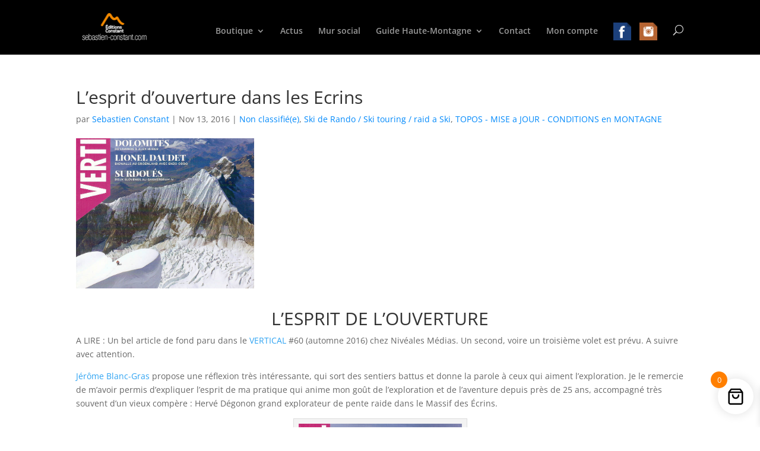

--- FILE ---
content_type: text/css
request_url: https://www.sebastien-constant.com/wp-content/plugins/divi-mobile-menu-customizer/css/styles.css?ver=1.0
body_size: 3413
content:
/**
 *  MMC Plugin Styles
 */

/* Collapse Nested Submenu Items */
.chi_dmm_styles #main-header .et_mobile_menu.chidmm_collapsable .menu-item-has-children > a { 
    background-color: transparent; 
    position: relative; 
}
@media all and (max-width: 980px) {
    /* submenu parent element arrow */
    .chimmc_mobile_menu_arrow:before {
        font-family: "ETmodules";
        font-weight: normal;
        font-variant: normal;
        -webkit-font-smoothing: antialiased;
        line-height: 1;
        text-transform: none;
        speak: none;
    }

    span.chimmc_mobile_menu_arrow {
        display: inline-block;
        position: absolute;
        right: 0;
        top: 50%;
        -webkit-transform: translateY(-50%);
        transform: translateY(-50%);
        width: auto;
        height: auto;
        padding-left: 18px;
        padding-right: 18px;
        opacity: 0.6;
        cursor: pointer;
        -webkit-transition: all 0.5s;
        -moz-transition: all 0.5s;
        transition: all 0.5s;
    }

    .menu-item-has-children > a > span.chimmc_mobile_menu_arrow:before {
        transition: inherit;
    }

    .menu-item-has-children.visible > a > span.chimmc_mobile_menu_arrow:before {
        -webkit-transform: rotate(180deg);
        transform: rotate(180deg);
    }

    .chimmc_mobile_menu_arrow:before {
        display: block;
        z-index: 999;
        top: 10px;
        right: 13px;
        font-weight: 900;
        text-align: center;
        content: "3";
    }
}

.chi_dmm_styles #main-header .et_mobile_menu.chidmm_collapsable ul.sub-menu { 
    display: none !important; 
    visibility: hidden !important;
    -webkit-transition: all 1.5s ease-in-out !important;
    -moz-transition: all 1.5s ease-in-out !important;
    transition: all 1.5s ease-in-out !important;
}
.chi_dmm_styles #main-header .et_mobile_menu.chidmm_collapsable .visible > ul.sub-menu { 
    display: block !important; 
    visibility: visible !important; 
    -webkit-animation: Grow 0.3s ease-in-out;
    -moz-animation: Grow 0.6s ease-in-out;
    -o-animation: Grow 0.3s ease-in-out;
    animation: Grow 0.3s ease-in-out;
    -webkit-backface-visibility: visible !important;
    backface-visibility: visible !important;
}
/* End Collapse Nested Submenu Items */ 
/* improve compatibility with Enterprise child theme */
body.chi_dmm_styles .et_mobile_menu li:not(.CTA-button) a {
    background-color: rgba(0,0,0,0) !important;
}
/* START custom animations keyframes */

@-webkit-keyframes zoom-in {
    0% {
        -webkit-transform: scale(.8);
        transform: scale(.8);
        opacity: 0
    }
    100% {
        -webkit-transform: scale(1);
        transform: scale(1);
        opacity: 1
    }
}
@keyframes zoom-in {
    0% {
        -webkit-transform: scale(.8);
        transform: scale(.8);
        opacity: 0
    }
    100% {
        -webkit-transform: scale(1);
        transform: scale(1);
        opacity: 1
    }
}

@-webkit-keyframes zoom-out {
    0% {
        -webkit-transform: scale(1);
        transform: scale(1);
        opacity: 1
    }
    100% {
        -webkit-transform: scale(.8);
        transform: scale(.8);
        opacity: 0;
    }
}
@keyframes zoom-out {
    0% {
        -webkit-transform: scale(1);
        transform: scale(1);
        opacity: 1
    }
    100% {
        -webkit-transform: scale(.8);
        transform: scale(.8);
        opacity: 0;
    }
}

@-webkit-keyframes fadeOut {
	0% {
		opacity: 1;
	}

	100% {
		opacity: 0;
	}
}

@-moz-keyframes fadeOut {
	0% {
		opacity: 1;
	}

	100% {
		opacity: 0;
	}
}

@-o-keyframes fadeOut {
	0% {
		opacity: 1;
	}

	100% {
		opacity: 0;
	}
}

@keyframes fadeOut {
	0% {
		opacity: 1;
	}

	100% {
		opacity: 0;
	}
}
@-webkit-keyframes flipOutX {
  from {
    -webkit-transform: perspective(400px);
    transform: perspective(400px);
  }

  30% {
    -webkit-transform: perspective(400px) rotate3d(1, 0, 0, -20deg);
    transform: perspective(400px) rotate3d(1, 0, 0, -20deg);
    opacity: 1;
  }

  to {
    -webkit-transform: perspective(400px) rotate3d(1, 0, 0, 90deg);
    transform: perspective(400px) rotate3d(1, 0, 0, 90deg);
    opacity: 0;
  }
}

@keyframes flipOutX {
  from {
    -webkit-transform: perspective(400px);
    transform: perspective(400px);
  }

  30% {
    -webkit-transform: perspective(400px) rotate3d(1, 0, 0, -20deg);
    transform: perspective(400px) rotate3d(1, 0, 0, -20deg);
    opacity: 1;
  }

  to {
    -webkit-transform: perspective(400px) rotate3d(1, 0, 0, 90deg);
    transform: perspective(400px) rotate3d(1, 0, 0, 90deg);
    opacity: 0;
  }
}
@-webkit-keyframes flipOutY {
  from {
    -webkit-transform: perspective(400px);
    transform: perspective(400px);
  }

  30% {
    -webkit-transform: perspective(400px) rotate3d(0, 1, 0, -15deg);
    transform: perspective(400px) rotate3d(0, 1, 0, -15deg);
    opacity: 1;
  }

  to {
    -webkit-transform: perspective(400px) rotate3d(0, 1, 0, 90deg);
    transform: perspective(400px) rotate3d(0, 1, 0, 90deg);
    opacity: 0;
  }
}

@keyframes flipOutY {
  from {
    -webkit-transform: perspective(400px);
    transform: perspective(400px);
  }

  30% {
    -webkit-transform: perspective(400px) rotate3d(0, 1, 0, -15deg);
    transform: perspective(400px) rotate3d(0, 1, 0, -15deg);
    opacity: 1;
  }

  to {
    -webkit-transform: perspective(400px) rotate3d(0, 1, 0, 90deg);
    transform: perspective(400px) rotate3d(0, 1, 0, 90deg);
    opacity: 0;
  }
}
@-webkit-keyframes lightSpeedIn {
  from {
    -webkit-transform: translate3d(100%, 0, 0) skewX(-30deg);
    transform: translate3d(100%, 0, 0) skewX(-30deg);
    opacity: 0;
  }

  60% {
    -webkit-transform: skewX(20deg);
    transform: skewX(20deg);
    opacity: 1;
  }

  80% {
    -webkit-transform: skewX(-5deg);
    transform: skewX(-5deg);
    opacity: 1;
  }

  to {
    -webkit-transform: none;
    transform: none;
    opacity: 1;
  }
}

@keyframes lightSpeedIn {
  from {
    -webkit-transform: translate3d(100%, 0, 0) skewX(-30deg);
    transform: translate3d(100%, 0, 0) skewX(-30deg);
    opacity: 0;
  }

  60% {
    -webkit-transform: skewX(20deg);
    transform: skewX(20deg);
    opacity: 1;
  }

  80% {
    -webkit-transform: skewX(-5deg);
    transform: skewX(-5deg);
    opacity: 1;
  }

  to {
    -webkit-transform: none;
    transform: none;
    opacity: 1;
  }
}

@-webkit-keyframes lightSpeedOut {
  from {
    opacity: 1;
  }

  to {
    -webkit-transform: translate3d(100%, 0, 0) skewX(30deg);
    transform: translate3d(100%, 0, 0) skewX(30deg);
    opacity: 0;
  }
}

@keyframes lightSpeedOut {
  from {
    opacity: 1;
  }

  to {
    -webkit-transform: translate3d(100%, 0, 0) skewX(30deg);
    transform: translate3d(100%, 0, 0) skewX(30deg);
    opacity: 0;
  }
}

@-webkit-keyframes shrink {
	0% {
		opacity: 1;
		-webkit-transform: scale(1, 1);
	}

	100% {
		opacity: 0;
		-webkit-transform: scale(1, 0.5);
	}
}

@-moz-keyframes shrink {
	0% {
		opacity: 1;
		-moz-transform: scale(1, 1);
	}

	100% {
		opacity: 0;
		-moz-transform: scale(1, 0.5);
	}
}

@-o-keyframes shrink {
	0% {
		opacity: 1;
		-o-transform: scale(1, 1);
	}

	100% {
		opacity: 0;
		-o-transform: scale(1, 0.5);
	}
}

@keyframes shrink {
	0% {
		opacity: 1;
		transform: scale(1, 1);
	}

	100% {
		opacity: 0;
		transform: scale(1, 0.5);
	}
}
/* END custom animations keyframes */
@media all and (max-width: 980px){
    /* SINCE v1.3.2 */
    /* fix for the top nav padding-top issue when vartical nav enabled */
    .chi_dmm_styles.et_vertical_nav.et_header_style_left #et-top-navigation {
        padding-top: 24px;
    }
    /* End fix for the top nav padding-top issue when vartical nav enabled */

    /* SINCE v1.4.0 */
    /* menu header styles */

    body:not(.et_header_style_slide):not(.et_header_style_fullscreen).chi_dmm_styles #main-header .mobile_nav.opened .mobile_menu_bar:before,
    body:not(.et_header_style_slide):not(.et_header_style_fullscreen).chi_dmm_styles #main-header .mobile_nav.closed .mobile_menu_bar:before,
    body:not(.et_header_style_slide):not(.et_header_style_fullscreen).chi_dmm_styles #main-header .mobile_nav.opened .mobile_menu_bar:after,
    body:not(.et_header_style_slide):not(.et_header_style_fullscreen).chi_dmm_styles #main-header .mobile_nav.closed .mobile_menu_bar:after {
        -webkit-font-smoothing: antialiased;
        -moz-osx-font-smoothing: grayscale;
        line-height: 1;
        speak: none;
        position: relative;
        top: 0;
        left: 0;
        cursor: pointer;
    }

   body:not(.et_header_style_slide):not(.et_header_style_fullscreen).chi_dmm_styles.et_header_style_left #main-header .mobile_nav  .mobile_menu_bar {
        position: relative;
        line-height: 0;
        display: -ms-flexbox;
        display: -webkit-flex;
        display: flex;
        -ms-flex-align: center;
        -webkit-align-items: center;
        -webkit-box-align: center;
        align-items: center;
        min-height: 58px;
    }

    body:not(.et_header_style_slide):not(.et_header_style_fullscreen).chi_dmm_styles #main-header .mobile_nav.closed .mobile_menu_bar:before,
    body:not(.et_header_style_slide):not(.et_header_style_fullscreen).chi_dmm_styles #main-header .mobile_nav.closed .mobile_menu_bar:after{
        -webkit-animation: mcfadeIn .7s 1 cubic-bezier(0.77, 0, 0.175, 1);
        -moz-animation: mcfadeIn .7s 1 cubic-bezier(0.77, 0, 0.175, 1);
        -o-animation: mcfadeIn .7s 1 cubic-bezier(0.77, 0, 0.175, 1);
        animation: mcfadeIn .7s 1 cubic-bezier(0.77, 0, 0.175, 1);
    }

    .chi_dmm_styles #main-header .mobile_nav.opened .mobile_menu_bar:before,
    .chi_dmm_styles #main-header .mobile_nav.opened .mobile_menu_bar:after,  
    .chi_dmm_styles #main-header .chi_mmc_activated #et_search_icon:before,   
    .chi_dmm_styles.et_header_style_centered #main-header .mobile_nav .select_page,
    .chi_dmm_styles.et_header_style_split #main-header .mobile_nav .select_page {
        -webkit-animation: fadeIn .7s 1 cubic-bezier(0.77, 0, 0.175, 1);
        -moz-animation: fadeIn .7s 1 cubic-bezier(0.77, 0, 0.175, 1);
        -o-animation: fadeIn .7s 1 cubic-bezier(0.77, 0, 0.175, 1);
        animation: fadeIn .7s 1 cubic-bezier(0.77, 0, 0.175, 1);
    }
    
    body:not(.et_header_style_slide):not(.et_header_style_fullscreen).chi_dmm_styles .et_header_style_left .et_pb_menu_hidden #et_search_icon:before {
        opacity: 0;
        -webkit-animation: none;
        -moz-animation: none;
        -o-animation: none;
        animation: none;
    }
    
    /* split & centered header formats */
    /* vertically align the mobile_menu_bar and its contents */
    body.chi_dmm_styles.et_header_style_split #main-header .mobile_nav .mobile_menu_bar,
    body.chi_dmm_styles.et_header_style_centered #main-header .mobile_nav .mobile_menu_bar {
        top: 50%;
        -webkit-transform: translateY(-50%);
        -ms-transform: translateY(-50%);
        transform: translateY(-50%);
        display: -ms-flexbox;
        display: -webkit-flex;
        display: flex;
        -ms-flex-align: center;
        -webkit-align-items: center;
        -webkit-box-align: center;
        align-items: center;
    }
    body.chi_dmm_styles.et_header_style_split #main-header .mobile_nav .mobile_menu_bar {
        padding-bottom: 0px;
    }
    body.chi_dmm_styles.et_header_style_centered #main-header .mobile_nav .select_page {
        line-height: 1;
    }
    body.chi_dmm_styles #et-top-navigation {
        font-weight: normal;
    }
    
}
    
@-webkit-keyframes mcfadeIn {
	0% {
		opacity: 0;
	}

	100% {
		opacity: 1;
	}
}

@-moz-keyframes mcfadeIn {
	0% {
		opacity: 0;
	}

	100% {
		opacity: 1;
	}
}

@-o-keyframes mcfadeIn {
	0% {
		opacity: 0;
	}

	100% {
		opacity: 1;
	}
}

@keyframes mcfadeIn {
	0% {
		opacity: 0;
	}

	100% {
		opacity: 1;
	}
}
@media all and (max-width: 980px){
    /* End menu header styles */
    /* menu item icon */
    .chi_dmm_styles #main-header  a:before,
    .chi_dmm_styles #main-header  a:after,
    .chi_dmm_styles #top-header #et-secondary-nav li.menu-item a:before,
    .chi_dmm_styles #top-header #et-secondary-nav li.menu-item a:after,
    .chi_dmm_styles .et_slide_in_menu_container #mobile_menu_slide a:before,
    .chi_dmm_styles .et_slide_in_menu_container #mobile_menu_slide a:after {
        font-family: 'ETmodules';
        text-align: center;
        speak: none;
        font-weight: normal;
        font-variant: normal;
        text-transform: none;
        -webkit-font-smoothing: antialiased;
        position: absolute;
        padding: 0 10px;

    }

    /* fix submenu opacity */
    .et_slide_in_menu_container #mobile_menu_slide li li a {
        opacity: 1;
    }
    .et_slide_in_menu_container #mobile_menu_slide li li a:hover {
        opacity: 0.7;
    }
    /* keep icons inside <a> tag */
    .chi_dmm_styles #main-header a,
    .chi_dmm_styles #top-header #et-secondary-nav li.menu-item a,
    .chi_dmm_styles .et_slide_in_menu_container #mobile_menu_slide a,
    .chi_dmm_styles ul.sub-menu li a {
        position: relative;
    }

    /* adjust icon default left alignment */
    .chi_dmm_styles.chimmc_icons_aligned_left #main-header .et_mobile_menu li.chimmc-has-icon a,
    .chi_dmm_styles.chimmc_icons_aligned_left #top-header #et-secondary-nav li.chimmc-has-icon a,
    .chi_dmm_styles.chimmc_icons_aligned_left .et_slide_in_menu_container #mobile_menu_slide li.chimmc-has-icon a,
    .chi_dmm_styles.chimmc_icons_left.chimmc_text_left #main-header .et_mobile_menu li.chimmc-has-icon a,
    .chi_dmm_styles.chimmc_icons_left.chimmc_text_left #top-header #et-secondary-nav li.chimmc-has-icon a,
    .chi_dmm_styles.chimmc_icons_left.chimmc_text_left .et_slide_in_menu_container #mobile_menu_slide li.chimmc-has-icon a,
    .chi_dmm_styles.et_header_style_fullscreen.chimmc_icons_left #mobile_menu_slide li.chimmc-has-icon a {
        margin-left: 10px;
    }

    /* adjust icon default right alignment */
    .chi_dmm_styles.chimmc_icons_aligned_right #main-header .et_mobile_menu li.chimmc-has-icon a,
    .chi_dmm_styles.chimmc_icons_aligned_right #top-header #et-secondary-nav li.chimmc-has-icon a,
    .chi_dmm_styles.chimmc_icons_aligned_right .et_slide_in_menu_container #mobile_menu_slide li.chimmc-has-icon a,
    .chi_dmm_styles.chimmc_icons_right.chimmc_text_right #main-header .et_mobile_menu li.chimmc-has-icon a,
    .chi_dmm_styles.chimmc_icons_right.chimmc_text_right #top-header #et-secondary-nav li.chimmc-has-icon a,
    .chi_dmm_styles.chimmc_icons_right.chimmc_text_right .et_slide_in_menu_container #mobile_menu_slide li.chimmc-has-icon a,
    .chi_dmm_styles.et_header_style_fullscreen.chimmc_icons_right #mobile_menu_slide li.chimmc-has-icon a {
        margin-right: 10px;
    }
    /*  */
    .chi_dmm_styles.chimmc_icons_left.chimmc_icons_aligned_left #main-header #menu-item a:before,
    .chi_dmm_styles.chimmc_icons_left.chimmc_icons_aligned_left #main-header .menu-item a:before,
    .chi_dmm_styles.chimmc_icons_left.chimmc_icons_aligned_left #top-header .menu-item a:before,
    .chi_dmm_styles:not(.et_header_style_fullscreen).chimmc_icons_left.chimmc_icons_aligned_left .et_slide_in_menu_container #mobile_menu_slide .menu-item a:before {
        left: 8px;
        padding-left: 0;
    }
    /*  */
    .chi_dmm_styles.chimmc_icons_left:not(.chimmc_icons_aligned_left) #main-header #menu-item a:before,
    .chi_dmm_styles.chimmc_icons_left:not(.chimmc_icons_aligned_left) #main-header .menu-item a:before,
    .chi_dmm_styles.chimmc_icons_left:not(.chimmc_icons_aligned_left) #top-header .menu-item a:before,
    .chi_dmm_styles.chimmc_icons_left:not(.chimmc_icons_aligned_left) .et_slide_in_menu_container #mobile_menu_slide .menu-item a:before,
    .chi_dmm_styles.et_header_style_fullscreen.chimmc_icons_left .et_slide_in_menu_container #mobile_menu_slide .menu-item a:before {
        transform: translateX(-100%);
        -webkit-transform: translateX(-100%);
    }
    /*  */
    .chi_dmm_styles.chimmc_icons_right.chimmc_icons_aligned_right #main-header #menu-item a:after,
    .chi_dmm_styles.chimmc_icons_right.chimmc_icons_aligned_right #main-header .menu-item a:after,
    .chi_dmm_styles.chimmc_icons_right.chimmc_icons_aligned_right #top-header .menu-item a:after,
    .chi_dmm_styles:not(.et_header_style_fullscreen).chimmc_icons_right.chimmc_icons_aligned_right .et_slide_in_menu_container #mobile_menu_slide .menu-item a:after {
        right: 8px;
        padding-right: 0;
    }
    /*  */
    .chi_dmm_styles.chimmc_icons_right:not(.chimmc_icons_aligned_right) #main-header #menu-item a:after,
    .chi_dmm_styles.chimmc_icons_right:not(.chimmc_icons_aligned_right) #main-header .menu-item a:after,
    .chi_dmm_styles.chimmc_icons_right:not(.chimmc_icons_aligned_right) #top-header .menu-item a:after,
    .chi_dmm_styles.chimmc_icons_right:not(.chimmc_icons_aligned_right) .et_slide_in_menu_container #mobile_menu_slide .menu-item a:after {
        transform: translateX(0%);
        -webkit-transform: translateX(0%);
    }
    /* */
    .et_mobile_menu li,
    .et_mobile_menu li li,
    .et_mobile_menu li.menu-item-has-children > a {
        overflow: hidden;
    }
    /* alter arrow rotation for slide-in header submenu */
    .et_slide_in_menu_container span.et_mobile_menu_arrow.et_pb_submenu_opened {
        -webkit-transform: none;
        transform: none;
    }

    .et_slide_in_menu_container span.et_mobile_menu_arrow:before {
        transition: inherit;
    }
    .et_slide_in_menu_container span.et_mobile_menu_arrow.et_pb_submenu_opened:before {
        -webkit-transform: rotate(180deg);
        transform: rotate(180deg);
    }
    
    /* vertical align menu icons for centered inline logo header */
    .et_header_style_split.chimmc_icons_left:not(.chimmc_icons_aligned_left) #main-header .chimmc-has-icon a:before {
        top: 50%;
        transform: translateX(-100%) translateY(-50%);
        -webkit-transform: translateX(-100%) translateY(-50%);
    }
    .et_header_style_split.chimmc_icons_right:not(.chimmc_icons_aligned_right) #main-header .chimmc-has-icon a:after {
        top: 50%;
        transform: translateX(0%) translateY(-50%);
        -webkit-transform: translateX(0%) translateY(-50%);
    }
    .et_header_style_split.chimmc_icons_left.chimmc_icons_aligned_left #main-header .chimmc-has-icon a:before {
        top: 50%;
        transform: translateY(-50%);
        -webkit-transform: translateY(-50%);
    }
    .et_header_style_split.chimmc_icons_right.chimmc_icons_aligned_right #main-header .chimmc-has-icon a:after {
        top: 50%;
        transform: translateY(-50%);
        -webkit-transform: translateY(-50%);
    }
    /* prevent parent menu item icon from being cut */
    .et_header_style_fullscreen .et_slide_in_menu_container #mobile_menu_slide li.menu-item-has-children.chimmc-has-icon > a {
        display: block;
    }
    /* adjust arrow padding */
    .et_header_style_fullscreen .et_slide_in_menu_container li.menu-item-has-children.chimmc-has-icon span.et_mobile_menu_arrow {
        padding: 0 0 0 10px;
    }
    
}

@media all and (max-width: 980px) {
    
    /* improve compatibility with the Divi 100 Hamburger Menu plugin by ET - v2.0.5 */
    body:not(.et_header_style_slide):not(.et_header_style_fullscreen).chi_dmm_styles.et_header_style_left .mobile_nav .mobile_menu_bar.et_divi_100_custom_hamburger_menu__icon,
    body.chi_dmm_styles.et_header_style_split #main-header .mobile_nav .mobile_menu_bar.et_divi_100_custom_hamburger_menu__icon, 
    body.chi_dmm_styles.et_header_style_centered #main-header .mobile_nav .mobile_menu_bar.et_divi_100_custom_hamburger_menu__icon {
        display: block !important;
        min-height: initial !important;
    }
    
}

/* keyframes for menu hamburger of Centered and Centered Inline Logo headers - v2.1 */

@-webkit-keyframes FadeInBottom {
	0% {
		opacity: 0;
		-webkit-transform: translatey(10%);
	}

	100% {
		opacity: 1;
		-webkit-transform: translatey(-50%);
	}
}

@-moz-keyframes FadeInBottom {
	0% {
		opacity: 0;
		-moz-transform: translatey(10%);
	}

	100% {
		opacity: 1;
		-moz-transform: translatey(-50%);
	}
}

@-o-keyframes FadeInBottom {
	0% {
		opacity: 0;
		-o-transform: translatey(10%);
	}

	100% {
		opacity: 1;
		-o-transform: translatey(-50%);
	}
}

@keyframes FadeInBottom {
	0% {
		opacity: 0;
		transform: translatey(10%);
	}

	100% {
		opacity: 1;
		transform: translatey(-50%);
	}
}

@-webkit-keyframes FadeOutBottom {
	0% {
		opacity: 1;
		-webkit-transform: translatey(-50%);
	}

	100% {
		opacity: 0;
		-webkit-transform: translatey(10%);
	}
}

@-moz-keyframes FadeOutBottom {
	0% {
		opacity: 1;
		-moz-transform: translatey(-50%);
	}

	100% {
		opacity: 0;
		-moz-transform: translatey(10%);
	}
}

@-o-keyframes FadeOutBottom {
	0% {
		opacity: 1;
		-o-transform: translatey(-50%);
	}

	100% {
		opacity: 0;
		-o-transform: translatey(10%);
	}
}

@keyframes FadeOutBottom {
	0% {
		opacity: 1;
		transform: translatey(-50%);
	}

	100% {
		opacity: 0;
		transform: translatey(10%);
	}
}

/* End keyframes for menu hamburger of Centered and Centered Inline Logo headers */


@media all and (max-width: 980px) {
    
    .et_header_style_centered #et_top_search, 
    .et_vertical_nav.et_header_style_centered #main-header #et_top_search,
    .et_header_style_split #et_top_search, 
    .et_vertical_nav.et_header_style_split #main-header #et_top_search {
        float: right;
        z-index: 999;
    }

    /* align search icon for Centered header */
    .et_header_style_centered #et_search_icon:before {
        top: 7px;
        left: -3px;
    }

    /* align search icon for Centered Inline Logo header*/
    .et_header_style_split #et_search_icon:before {
        margin-top: 0;
        left: -3px;
    }

    /* set max-width for search form container */
    .et_header_style_centered .container.et_search_form_container,
    .et_header_style_split .container.et_search_form_container.et_pb_search_visible,
    .et_header_style_split .container.et_search_form_container.et_pb_search_form_hidden {
        max-width: 100% !important;
    }

    /* apply in-animation for search form container */
    .et_header_style_centered .container.et_search_form_container.et_pb_search_visible,
    .et_header_style_split .container.et_search_form_container.et_pb_search_visible {
        z-index: 999;
        -webkit-animation: fadeInTop 1s 1 cubic-bezier(.77,0,.175,1);
        -moz-animation: fadeInTop 1s 1 cubic-bezier(.77,0,.175,1);
        -o-animation: fadeInTop 1s 1 cubic-bezier(.77,0,.175,1);
        animation: fadeInTop 1s 1 cubic-bezier(.77,0,.175,1);
    }

    /* apply out-animation for menu bar elements */
    .chi_dmm_styles.et_header_style_centered #main-header .et_pb_menu_hidden .mobile_nav .select_page, 
    .chi_dmm_styles.et_header_style_split #main-header .et_pb_menu_hidden .mobile_nav .select_page,
    .et_header_style_centered .et_pb_menu_hidden #et_search_icon:before, 
    .et_header_style_centered .et_pb_menu_hidden .select_page,
    .et_header_style_split .et_pb_menu_hidden #et_search_icon:before, 
    .et_header_style_split .et_pb_menu_hidden .select_page {
        opacity: 0;
        -webkit-animation: fadeOutBottom 1s 1 cubic-bezier(.77,0,.175,1);
        -moz-animation: fadeOutBottom 1s 1 cubic-bezier(.77,0,.175,1);
        -o-animation: fadeOutBottom 1s 1 cubic-bezier(.77,0,.175,1);
        animation: fadeOutBottom 1s 1 cubic-bezier(.77,0,.175,1);
    }

    .et_header_style_centered .et_pb_menu_hidden .mobile_menu_bar,
    .et_header_style_split .et_pb_menu_hidden .mobile_menu_bar {
        opacity: 0;
        -webkit-animation: FadeOutBottom 1s 1 cubic-bezier(.77,0,.175,1);
        -moz-animation: FadeOutBottom 1s 1 cubic-bezier(.77,0,.175,1);
        -o-animation: FadeOutBottom 1s 1 cubic-bezier(.77,0,.175,1);
        animation: FadeOutBottom 1s 1 cubic-bezier(.77,0,.175,1);
    }
    /* apply in-animation for menu bar */
    .et_header_style_centered .et_pb_menu_visible .mobile_menu_bar,
    .et_header_style_split .et_pb_menu_visible .mobile_menu_bar {
        opacity: 1;
        -webkit-animation: FadeInBottom 1s 1 cubic-bezier(.77,0,.175,1);
        -moz-animation: FadeInBottom 1s 1 cubic-bezier(.77,0,.175,1);
        -o-animation: FadeInBottom 1s 1 cubic-bezier(.77,0,.175,1);
        animation: FadeInBottom 1s 1 cubic-bezier(.77,0,.175,1);
    }

    /* apply in-animation for "Select Page" container */
    .chi_dmm_styles.et_header_style_centered #main-header .et_pb_menu_visible .mobile_nav .select_page, 
    .chi_dmm_styles.et_header_style_split #main-header .et_pb_menu_visible .mobile_nav .select_page,
    .et_header_style_centered .et_pb_menu_visible .select_page,
    .et_header_style_split .et_pb_menu_visible .select_page {
        opacity: 1;
        -webkit-animation: fadeInBottom 1s 1 cubic-bezier(.77,0,.175,1);
        -moz-animation: fadeInBottom 1s 1 cubic-bezier(.77,0,.175,1);
        -o-animation: fadeInBottom 1s 1 cubic-bezier(.77,0,.175,1);
        animation: fadeInBottom 1s 1 cubic-bezier(.77,0,.175,1);
    }

    /* adjust close search icon horizontal positioning */
    .et_header_style_centered span.et_close_search_field,
    .et_header_style_split span.et_close_search_field {
        right: 5px;
    }

    /* adjust search form input horizontal positioning */
    .et_header_style_centered .et-search-form input,
    .et_header_style_split .et-search-form input {
       left: 10px;
       right: auto;
    }

    /* set width values bottom offset for search form */
    .et_header_style_centered .et-search-form,
    .et_header_style_split .et-search-form {
        width: 100% !important;
        max-width: 100% !important;
        bottom: 20px;
    }

    /* adjust close search icon top margin */
    .et_header_style_centered .et_close_search_field:after,
    .et_header_style_split .et_close_search_field:after {
        margin-top: -2px;
    }
    
/* search icon positioning for Centered and Centered Inline Logo headers */    
    .et_header_style_centered #et_top_search,
    .et_header_style_split #et_top_search {
        position: absolute;
        height: 100%;
        margin: 0 35px 0 0;
        transition: right 0.3s ease;
    }
    .et_header_style_centered #et_search_icon,
    .et_header_style_split #et_search_icon {
        position: relative;
        height: 100%;
        width: 100%;
        top: 50%;
        -webkit-transform: translateY(-50%);
        -ms-transform: translateY(-50%);
        transform: translateY(-50%);
        display: -ms-flexbox;
        display: -webkit-flex;
        display: flex;
        -ms-flex-align: center;
        -webkit-align-items: center;
        -webkit-box-align: center;
        align-items: center;
    }
    .et_header_style_centered #et_search_icon:before,
    .et_header_style_split #et_search_icon:before {
        position: relative;
        top: 0 !important;
    }
    
    /* search form container styles */
    .et_header_style_centered .container.et_search_form_container,
    .et_header_style_split .container.et_search_form_container {
        padding-bottom: 20px;
    }
    .et-search-form,
    .et_header_style_centered .et-search-form,
    .et_header_style_split .et-search-form {
        transition: top 0.5s ease;
    }
    .et_header_style_centered .et-search-form input,
    .et_vertical_nav.et_header_style_centered .et-search-form input,
    .et_header_style_split .et-search-form input {
            top: 0;
    }
    /* adjust search close icon vertical positioning */
    .et_header_style_centered span.et_close_search_field,
    .et_vertical_nav.et_header_style_centered span.et_close_search_field,
    .et_header_style_split span.et_close_search_field  {
        position: relative;
        float: right;
        height: auto;
        width: auto;
        top: 50% !important;
        transform: translatey(-50%);
    }
    .et_header_style_centered span.et_close_search_field:after,
    .et_vertical_nav.et_header_style_centered span.et_close_search_field:after,
    .et_header_style_split span.et_close_search_field:after  {
        display: block;
    }

}

@media all and (min-width: 981px) {
    /* fix search icon right offset */
    .et_header_style_centered #et_top_search,
    .et_header_style_split #et_top_search {
        right: auto !important;
    }
    /* fix search form top offset */
    .et_header_style_centered .et-search-form,
    .et_header_style_split .et-search-form {
        top: 0 !important;
    }
    /* hide search icon added by mmc plugin */
    #et_top_search.chimmc_top_search,
    .et_vertical_nav.et_header_style_centered #main-header #et_top_search.chimmc_top_search{
        display: none !important;
    }
}

/* END EXPERIMENTAL - enable search for Centered and Centered Inline Logo headers */




































--- FILE ---
content_type: application/javascript
request_url: https://www.sebastien-constant.com/wp-content/plugins/divi-mobile-menu-customizer/js/general.js?ver=1.0
body_size: 4085
content:
( function( $ ) {
    $(function() {
    
    /**
     * Add chi_dmm_styles css class
     */
      
    $(function() {      
        $('body').addClass('chi_dmm_styles');     
        $('#main-header').addClass('chi_mmc_activated'); 
    });
   
    // End
        
    /**
     * Add chi_mmc_fixed_menu css class
     */
      
    $(function() {      

            var $chiMMCfixedMenu = Chi_MMC_gen_options.fixedMenu;

            if( $chiMMCfixedMenu == 'fixed' ) {
              $('body:not(.et_header_style_slide):not(.et_header_style_fullscreen).chi_dmm_styles .chi_mmc_activated #mobile_menu').addClass('chi_mmc_fixed_menu');
            } else {
              $('body:not(.et_header_style_slide):not(.et_header_style_fullscreen).chi_dmm_styles .chi_mmc_activated #mobile_menu').removeClass('chi_mmc_fixed_menu');
            }

    });

    // End

    /**
     * Collapse nested mobile menu submenu items  
     */
   
    function chi_dmm_collapse_submenus() {
        
        // pulled value using wp_localize_script()
        var $chiCollapseSubmenu = Chi_MMC_gen_options.collapseSubmenu;
        if( $chiCollapseSubmenu == 1 ){ 
            
            $('.chi_dmm_styles .chi_mmc_activated #mobile_menu').addClass('chidmm_collapsable');
            
            // append arrow to parent menu item
            $('.chi_dmm_styles:not(.et_header_style_slide):not(.et_header_style_fullscreen) .chidmm_collapsable.et_mobile_menu li.menu-item-has-children > a').append('<span class="chimmc_mobile_menu_arrow"></span>');

            } else {
                $('.chi_dmm_styles .chi_mmc_activated #mobile_menu').removeClass('chidmm_collapsable');
                
                // remove arrow from parent menu item
                $('<span class="chimmc_mobile_menu_arrow"></span>').remove();
                
            }
        
        var $menu = $('.chi_dmm_styles .chi_mmc_activated #mobile_menu.chidmm_collapsable'),
            top_level_link = '.chi_dmm_styles .chi_mmc_activated #mobile_menu.chidmm_collapsable .menu-item-has-children > a';

        $menu.find('a').each(function() {
            //$(this).off('click');

            if ( $(this).is(top_level_link) ) {
                $(this).attr('href', '#').off('click');
            }

            if ( ! $(this).siblings('.sub-menu').length ) {
                $(this).on('click', function(event) {
                    $(this).parents('.mobile_nav').trigger('click');
                });
            } else {
                $(this).on('click', function(event) {
                    event.preventDefault();
                    
                    $(this).parent().toggleClass('visible');
                    
                });
            }
        });
        
    }

    $(document).ready( chi_dmm_collapse_submenus );
        
    // End Collapse nested mobile menu submenu items 

    /*
     * Menu custom animations
     */
        
    // pulled value using wp_localize_script()
    var $chiCustomInAnimation = Chi_MMC_gen_options.customInAnimation;
    var $chiCustomOutAnimation = Chi_MMC_gen_options.customOutAnimation;
        
    if ( $('body:not(.et_header_style_slide):not(.et_header_style_fullscreen)').hasClass('et_header_style_left') || $('body').hasClass('et_header_style_centered') || $('body').hasClass('et_header_style_split')  ){
        
        var $this_menu = $('#main-header .mobile_nav');
        var $dropdown_nav = $('#main-header .et_mobile_menu');
        $this_menu.off('click');

        $this_menu.on( 'click', '.mobile_menu_bar', function(){
            if ( $this_menu.hasClass('closed') ){
                $this_menu.removeClass( 'closed' ).addClass( 'opened' );
                
                if ($chiCustomInAnimation != 'default') {
                    // remove default slideDown effect
                    $dropdown_nav.stop(true, true);
                } else {
                    // add slideDown effect
                    $('.chi_mmc_activated .mobile_nav.opened .et_mobile_menu').slideDown(500);
                }

                // keep the menu visible while animation runs
                $('.chi_mmc_activated .mobile_nav.opened .et_mobile_menu').css( { 'display' : 'block' } );
                
            } else if ( $this_menu.hasClass('opened') ) {
                $this_menu.removeClass( 'opened' ).addClass( 'closed' );
                
                if ( $chiCustomOutAnimation != 'default' ){
                    // remove default slideUp effect
                    $dropdown_nav.stop(true, true);
                } else {
                    // add slideUp effect
                    $('.chi_mmc_activated .mobile_nav.closed .et_mobile_menu').slideUp(500);
                }

                // hide the menu after css animation completed
                if ( $chiCustomOutAnimation == 'none' ){

                    setTimeout( function() {
                        // fix for menu disappearing due to animation delay despite having class 'opened' 
                        $this_menu.removeClass( 'opened' ).addClass( 'closed' );
                        // hide menu without delay for 'none' value
                        $dropdown_nav.css( { 'display' : 'none' } );
                    }, 0 );
                    } else {
                    setTimeout( function() {
                        // fix for menu disappearing due to animation delay despite having class 'opened' 
                        $this_menu.removeClass( 'opened' ).addClass( 'closed' );
                        // hide menu with a delay
                        $dropdown_nav.css( { 'display' : 'none' } );
                        }, 700 );
                    }
            }
            return false;
        } );

    }
        
    // End menu custom animations
        
    /*
     * Anchor scroll fix for fixed mobile menu
     */

    $(function() {
        
        $(window).on("load resize", function() {        
        
        if ( $('body:not(.et_header_style_slide):not(.et_header_style_fullscreen)').hasClass('et_header_style_left') || $('body').hasClass('et_header_style_centered') || $('body').hasClass('et_header_style_split') && $('.chi_mmc_activated .et_mobile_menu').hasClass('chi_mmc_fixed_menu')) {
                
                //  Remove handler set by themes/Divi/js/custom.js at line 794
                $( 'body:not(.et_header_style_slide):not(.et_header_style_fullscreen) .chi_mmc_activated #mobile_menu.chi_mmc_fixed_menu a[href*="#"]:not([href="#"])' ).off();
                                   
                $( 'body:not(.et_header_style_slide):not(.et_header_style_fullscreen) .chi_mmc_activated #mobile_menu.chi_mmc_fixed_menu a[href*="#"]:not([href="#"])' ).click(function() {
                    
                    $(this).parents( '.chi_mmc_activated .mobile_nav' ).removeClass('opened').addClass('closed');
                    
                    if ( $chiCustomOutAnimation == 'default' ){
                            // add slideUp effect
                            $('.chi_mmc_activated .mobile_nav.closed .et_mobile_menu').slideUp(500);
                        }
                    
                    // hide the menu after css animation completed
                    if ( $chiCustomOutAnimation == 'none' ){

                            setTimeout( function() {

                                // hide menu without delay for 'none' value
                                $dropdown_nav.css( { 'display' : 'none' } );

                            }, 0 );
                        } else {
                            
                        setTimeout( function() {
                            // hide menu with a delay
                            $dropdown_nav.css( { 'display' : 'none' } );
                            }, 700 );
                            
                        }
                    
                    var $this_link = $( this ),
                        has_closest_smooth_scroll_disabled = $this_link.closest( '.et_smooth_scroll_disabled' ).length,
                        has_closest_woocommerce_tabs = ( $this_link.closest( '.woocommerce-tabs' ).length && $this_link.closest( '.tabs' ).length ),
                        has_closest_eab_cal_link = $this_link.closest( '.eab-shortcode_calendar-navigation-link' ).length,
                        has_acomment_reply = $this_link.hasClass( 'acomment-reply' ),
                        disable_scroll = has_closest_smooth_scroll_disabled || has_closest_woocommerce_tabs || has_closest_eab_cal_link || has_acomment_reply;

                    var topHeaderHeight = $( '#top-header' ).length > 0 ? parseInt( $( '#top-header' ).outerHeight() ) : 0;
                    
                    var mainHeaderHeight = $( '#main-header' ).length > 0 ? parseInt( $( '#main-header' ).outerHeight() ) : 0;
                    
                    var adminBarHeight = $( '#wpadminbar' ).length > 0 ? parseInt( $( '#wpadminbar' ).outerHeight() ) : 0;
                    
                    var offset = parseInt(adminBarHeight) + parseInt(topHeaderHeight) + parseInt(mainHeaderHeight) ;

                    if ( ( location.pathname.replace( /^\//,'' ) == this.pathname.replace( /^\//,'' ) && location.hostname == this.hostname ) && ! disable_scroll ) {
                        var target = $( this.hash );
                        
                        target = target.length ? target : $( '[name=' + this.hash.slice(1) +']' );
                        
                        if ( target.length ) {

                           $("html, body").animate({
                                    scrollTop: $( $(this).attr("href") ).offset().top - offset 
                                }, 1000);
                        
                            // Prevent the jump/flash
                            return false;
                        }
                    } 
                    
                });  
            }
        
        }); /* on: load resize */
            
        });
        
        // End anchor scroll fix for fixed mobile menu   
        
        // SINCE V1.3.2
        
        /*
         * Fix for vertical nav bar and non-fixed nav main content top offsets
         */

        $(document).ready(function() {
            
            
            $(window).on("load resize", function (e) {
                chimmc_fix_header_and_content_position();
            });
            
              
            function chimmc_fix_header_and_content_position(){
                
            var default_centered_split_headers = 'body:not(.et_header_style_slide):not(.et_header_style_fullscreen).chi_dmm_styles.et_header_style_left, body.chi_dmm_styles.et_header_style_centered, body.chi_dmm_styles.et_header_style_split';
            
            if( $( default_centered_split_headers ).hasClass( 'et_vertical_nav' ) && $('#et_mobile_nav_menu').is(':visible') ) {
                    
                var adminBarHeight = $( '#wpadminbar' ).length > 0 ? parseInt( $( '#wpadminbar' ).outerHeight() ) : 0;
                
                var topHeaderHeight = $( '#top-header' ).length > 0 ? parseInt( $( '#top-header' ).outerHeight() ) : 0;
                
                var mainHeaderHeight = $( '#main-header' ).length > 0 ? parseInt( $( '#main-header' ).outerHeight() ) : 0;
                
                var offset = adminBarHeight + topHeaderHeight + mainHeaderHeight;
                
                $('#main-header.chi_mmc_activated').css( 'top' , adminBarHeight + topHeaderHeight );
                $( '#main-content' ).css( 'padding-top', offset );
                
            } else if ( $( default_centered_split_headers ).hasClass( 'et_vertical_nav' ) && ! $('#et_mobile_nav_menu').is(':visible')  ) {
                
                $('#main-header.chi_mmc_activated').css( 'top' , 0 );
                $( '#main-content' ).css( 'padding-top', 0 );
                
                } else if ( $( default_centered_split_headers ) ) {
                
                $( '#main-content' ).css( 'padding-top', 0 );
                
                } 
                
            // fix main content padding top issue for non-fixed nav (v2.0.4)
            
            if( $( default_centered_split_headers ).hasClass( 'et_non_fixed_nav' ) && $('#et_mobile_nav_menu').is(':visible') ) {
            
                // var adminBarHeight = $( '#wpadminbar' ).length > 0 ? parseInt( $( '#wpadminbar' ).outerHeight() ) : 0;
                
                var topHeaderHeight = $( '#top-header' ).length > 0 ? parseInt( $( '#top-header' ).outerHeight() ) : 0;
                
                var mainHeaderHeight = $( '#main-header' ).length > 0 ? parseInt( $( '#main-header' ).outerHeight() ) : 0;
                
                var offset = topHeaderHeight + mainHeaderHeight ;
                
                $( '#main-content' ).css( { paddingTop: offset } );
                
            } 
            
            // end fix main content padding top issue for non-fixed nav
                
            }
            
        });
       
        // End fix for vertical nav bar and non-fixed nav main content top offsets
        
        /**
         * fix main header top offset (since v2.0.2)
         */
        function chimmc_update_styles( style_id, $style_content ) {
                if ( $( style_id ).length ) {
                    if ( '' !== $style_content ) {
                        $( style_id ).replaceWith( $style_content );
                    } else {
                        $( style_id ).remove();
                    }
                } else {
                    $( 'head' ).append( $style_content );
                }
            }

      
        $(document).ready(function() {

            function main_header_top_offset( value ) {
                
                // fix for pre-header layout injected using the Divi Layout Injector plugin
                // v2.0.5
                if ( $( 'body' ).hasClass( 'et_non_fixed_nav' ) && $("#main-header:not(.sticky-element-cloned)").prev('.et_pb_section').hasClass('sb_dli_pre_header') && !$( '#main-header #mobile_menu' ).hasClass( 'chi_mmc_fixed_menu' ) ) {
                    offset_value = 0;
                    header_position = 'body.chi_dmm_styles #main-header.chi_mmc_activated, body.chi_dmm_styles #top-header { position: relative !important;} body.chi_dmm_styles.et_non_fixed_nav #main-content { padding-top: 0px !important; }';
                    
                } else {
                    offset_value = value;
                    header_position = '';
                    
                }
                // end Divi Layout Injector fix
                    var $style_content = '<style id="main_header_top_offset">@media all and (max-width: 980px){ body:not(.et_header_style_slide):not(.et_header_style_fullscreen).chi_dmm_styles.et_header_style_left #main-header, body.chi_dmm_styles.et_header_style_centered #main-header, body.chi_dmm_styles.et_header_style_split #main-header {top: ' + offset_value + 'px !important;} ' + header_position + ' } </style>',
                        style_id = 'style#main_header_top_offset';

                    chimmc_update_styles( style_id, $style_content );
               } 
            
            $(window).on("load resize", function (e) {
            
                var chiScreenWidth = parseInt( $(window).width() );

                if ( chiScreenWidth < 981 ){

                    
                    var adminBarHeight = $( '#wpadminbar' ).length > 0 ? parseInt( $( '#wpadminbar' ).outerHeight() ) : 0;
                    var topHeaderHeight = $( '#top-header' ).length > 0 ? parseInt( $( '#top-header' ).outerHeight() ) : 0;
                    var header_top_offset = adminBarHeight + topHeaderHeight;

                    main_header_top_offset( header_top_offset );

                }
            
            });
            
        });
       
        // End fix for main header top offset 
        
        /**
         * prevent menu icons from being applied to fullwidth menu module menu items
         */
        
        $('.et_pb_fullwidth_menu ul.et_mobile_menu li').each(function(){
            
            if ( $(this).hasClass( 'chimmc-has-icon' ) ) {
                
                $(this).removeClass( 'chimmc-has-icon' );
                
            }
            
        });
        
        // End fix for fullwidth menu module
        
        $(document).ready(function() {
        
        /**
         * append search icon 
         */
            
        $(window).on("load resize", function (e) {
            chimmc_show_search_icon();
        });
        
        // pulled value using wp_localize_script()
        // mmc plugin show search icon option
        var $chiShowSearchIcon = Chi_MMC_gen_options.showSearchIcon;
        // divi core show search icon option
        var $etShowSearchIcon = Chi_MMC_gen_options.etShowSearchIcon;
        
        function chimmc_show_search_icon(){
            
            if (  $('#et_mobile_nav_menu').is(':visible') && ! $( '#et_top_search' ).length && 1 == $chiShowSearchIcon ){
                
                $( '#top-menu-nav' ).after( '<div id="et_top_search" class="chimmc_top_search"><span id="et_search_icon"></span></div>' );
                
            } 
            
        }
        
        // end appending search icon
        // delegate click event to #et_top_search to make sure click works for appended #et_top_search too    
        $( '#et-top-navigation' ).on( 'click', '#et_top_search', function() {
			var $search_container = $( '.et_search_form_container' );

			if ( $search_container.hasClass('et_pb_is_animating') ) {
				return;
			}

			$( '.et_menu_container' ).removeClass( 'et_pb_menu_visible et_pb_no_animation' ).addClass('et_pb_menu_hidden');
			$search_container.removeClass( 'et_pb_search_form_hidden et_pb_no_animation' ).addClass('et_pb_search_visible et_pb_is_animating');
			setTimeout( function() {
				$( '.et_menu_container' ).addClass( 'et_pb_no_animation' );
				$search_container.addClass( 'et_pb_no_animation' ).removeClass('et_pb_is_animating');
			}, 1000);
			$search_container.find( 'input' ).focus();

			et_set_search_form_css();
		});
        // copy of et_set_search_form_css() function taken from custom.js file
        function et_set_search_form_css() {
			var $search_container = $( '.et_search_form_container' );
			var $body = $( 'body' );
			if ( $search_container.hasClass( 'et_pb_search_visible' ) ) {
				var header_height = $( '#main-header' ).innerHeight(),
					menu_width = $( '#top-menu' ).width(),
					font_size = $( '#top-menu li a' ).css( 'font-size' );
				$search_container.css( { 'height' : header_height + 'px' } );
				$search_container.find( 'input' ).css( 'font-size', font_size );
				if ( ! $body.hasClass( 'et_header_style_left' ) ) {
					$search_container.css( 'max-width', menu_width + 60 );
				} else {
					$search_container.find( 'form' ).css( 'max-width', menu_width + 60 );
				}
			}
		}
            
        /**
         * calculate right offset for search icon on Centered and Split headers
         */
            
        $(window).on("load resize", function (e) {
            chimmc_search_icon_right_offset();
        });
            
        function chimmc_search_icon_right_offset(){
        
            if ( ! $( 'body' ).hasClass( 'et_header_style_left' ) && $('#et_mobile_nav_menu').is(':visible') ) {

                // Clone #main-header
                    $( '#main-header' ).clone().addClass( 'main_header-clone' ).css({ top : 'auto', bottom : 0, 'opacity' : 0 }).appendTo( $('body') );

                    // get width of cloned #main-header's .mobile_menu_bar when dropdown menu is closed
                    closed_mobile_menu_bar_width = $( '.main_header-clone .mobile_nav.closed .mobile_menu_bar' ).width();

                    closed_mobile_menu_bar_width = parseInt( closed_mobile_menu_bar_width );

                    // "open" dropdown menu of cloned header
                    $( ".main_header-clone .mobile_nav" ).removeClass( "closed" ).addClass('opened');

                    // get width of cloned #main-header's .mobile_menu_bar when dropdown menu is opened
                    opened_mobile_menu_bar_width = $( '.main_header-clone .mobile_nav.opened .mobile_menu_bar' ).width();

                    opened_mobile_menu_bar_width = parseInt( opened_mobile_menu_bar_width );

                setTimeout( function(){
                    // remove cloned #main-header
                    $('.main_header-clone').remove();
                }, 1000 );

                    // set initial right offset for search icon
                    $( '#main-header #et_top_search' ).css({'right' : closed_mobile_menu_bar_width });

                    // toggle search icon right offset for opened and closed menu
                    $( ".mobile_menu_bar" ).click(function() {
 
                        if ( $( '#main-header .mobile_nav' ).hasClass('closed') && $('#et_mobile_nav_menu').is(':visible') ) {
                            // set right offset for closed menu
                            $( '#main-header #et_top_search' ).css({'right' : opened_mobile_menu_bar_width });

                        } else if ( $( '#main-header .mobile_nav' ).hasClass('opened') && $('#et_mobile_nav_menu').is(':visible') ) {
                            // set right offset for opened menu
                            $( '#main-header #et_top_search' ).css({'right' : closed_mobile_menu_bar_width });

                        } 
                    });

                } else {
                    // unset search icon right offset
                    $( '#main-header #et_top_search' ).css({'right' : "" });
                }
        }
            
        // end calculation of right offset for search icon on Centered and Split headers
            
        /**
         * adjust search form vertical positioning
         */
        // execute on screen resizing and scrolling
        $(window).on("resize scroll", function (e) {
            chimmc_search_form_position();
        });
        // execute on search icon click or tap
        $( "#et-top-navigation" ).on("click tap", '#et_top_search', function (e) {
            chimmc_search_form_position();
        });
            
        function chimmc_search_form_position(){
            
            if ( ! $( 'body' ).hasClass( 'et_header_style_left' ) && $('#et_mobile_nav_menu').is(':visible') ) {

                    // calculate #et-top-navigation top position and add #main-header's padding-top to it
                    var search_form_top_offset = parseInt( $( '#et-top-navigation' ).position().top ) + 20;
                
                    // adjust vertical positioning of search form and its container
                    $( '.container.et_search_form_container' ).css({ paddingTop : search_form_top_offset });
                    $( '.et-search-form' ).css({ 'top' : search_form_top_offset });

                } else {
                    
                    // adjust vertical positioning of search form and its container
                    $( '.container.et_search_form_container' ).css({ paddingTop : "" , 'max-width' : "" });
                    $( '.et-search-form' ).css({ 'top' : "" });
                    
                }
        }
            
        // end adjusting search form vertical positioning
            
        });
            
        // End calculation of right offset for search icon on Centered and Split headers
              
    });    
    
} )( jQuery );